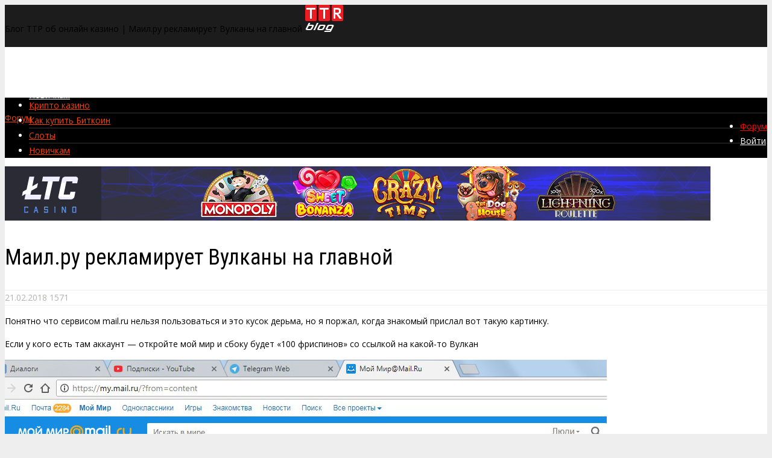

--- FILE ---
content_type: text/html; charset=UTF-8
request_url: https://ttrblog.ru/mail-ru-reklamiruet-vulkany-na-glavnoj/
body_size: 16030
content:
<!DOCTYPE html>
<html dir="ltr" lang="ru-RU" id="arve"
	prefix="og: https://ogp.me/ns#" >
<head>
<meta charset="UTF-8">
<meta name="viewport" content="width=device-width, initial-scale=1"><title>Маил.ру рекламирует Вулканы на главной</title>
                        <script>
                            /* You can add more configuration options to webfontloader by previously defining the WebFontConfig with your options */
                            if ( typeof WebFontConfig === "undefined" ) {
                                WebFontConfig = new Object();
                            }
                            WebFontConfig['google'] = {families: ['Open+Sans:400,600', 'Roboto+Condensed:400', 'Roboto:400&amp;subset=latin,cyrillic-ext']};

                            (function() {
                                var wf = document.createElement( 'script' );
                                wf.src = 'https://ajax.googleapis.com/ajax/libs/webfont/1.5.3/webfont.js';
                                wf.type = 'text/javascript';
                                wf.async = 'true';
                                var s = document.getElementsByTagName( 'script' )[0];
                                s.parentNode.insertBefore( wf, s );
                            })();
                        </script>
                        
		<!-- All in One SEO 4.4.2 - aioseo.com -->
		<meta name="robots" content="max-image-preview:large" />
		<link rel="canonical" href="https://ttrblog.ru/mail-ru-reklamiruet-vulkany-na-glavnoj/" />
		<meta name="generator" content="All in One SEO (AIOSEO) 4.4.2" />
		<meta property="og:locale" content="ru_RU" />
		<meta property="og:site_name" content="Блог ТТР об онлайн казино | На моем блоги вы найдете всю информацию об онлайн казино, слотах, а так же форум игроков." />
		<meta property="og:type" content="article" />
		<meta property="og:title" content="Маил.ру рекламирует Вулканы на главной" />
		<meta property="og:url" content="https://ttrblog.ru/mail-ru-reklamiruet-vulkany-na-glavnoj/" />
		<meta property="article:published_time" content="2018-02-20T22:08:31+00:00" />
		<meta property="article:modified_time" content="2018-02-20T22:10:10+00:00" />
		<meta name="twitter:card" content="summary" />
		<meta name="twitter:title" content="Маил.ру рекламирует Вулканы на главной" />
		<meta name="google" content="nositelinkssearchbox" />
		<script type="application/ld+json" class="aioseo-schema">
			{"@context":"https:\/\/schema.org","@graph":[{"@type":"Article","@id":"https:\/\/ttrblog.ru\/mail-ru-reklamiruet-vulkany-na-glavnoj\/#article","name":"\u041c\u0430\u0438\u043b.\u0440\u0443 \u0440\u0435\u043a\u043b\u0430\u043c\u0438\u0440\u0443\u0435\u0442 \u0412\u0443\u043b\u043a\u0430\u043d\u044b \u043d\u0430 \u0433\u043b\u0430\u0432\u043d\u043e\u0439","headline":"\u041c\u0430\u0438\u043b.\u0440\u0443 \u0440\u0435\u043a\u043b\u0430\u043c\u0438\u0440\u0443\u0435\u0442 \u0412\u0443\u043b\u043a\u0430\u043d\u044b \u043d\u0430 \u0433\u043b\u0430\u0432\u043d\u043e\u0439","author":{"@id":"https:\/\/ttrblog.ru\/forum\/members\/1\/#postings#author"},"publisher":{"@id":"https:\/\/ttrblog.ru\/#person"},"image":{"@type":"ImageObject","url":"https:\/\/ttrblog.ru\/wp-content\/uploads\/2018\/02\/mailruvulk.jpg","width":999,"height":809},"datePublished":"2018-02-20T22:08:31+03:00","dateModified":"2018-02-20T22:10:10+03:00","inLanguage":"ru-RU","commentCount":13,"mainEntityOfPage":{"@id":"https:\/\/ttrblog.ru\/mail-ru-reklamiruet-vulkany-na-glavnoj\/#webpage"},"isPartOf":{"@id":"https:\/\/ttrblog.ru\/mail-ru-reklamiruet-vulkany-na-glavnoj\/#webpage"},"articleSection":"\u041d\u043e\u0432\u043e\u0441\u0442\u0438"},{"@type":"BreadcrumbList","@id":"https:\/\/ttrblog.ru\/mail-ru-reklamiruet-vulkany-na-glavnoj\/#breadcrumblist","itemListElement":[{"@type":"ListItem","@id":"https:\/\/ttrblog.ru\/#listItem","position":1,"item":{"@type":"WebPage","@id":"https:\/\/ttrblog.ru\/","name":"Home","description":"\u041d\u0430 \u043c\u043e\u0435\u043c \u0431\u043b\u043e\u0433\u0438 \u0432\u044b \u043d\u0430\u0439\u0434\u0435\u0442\u0435 \u0432\u0441\u044e \u0438\u043d\u0444\u043e\u0440\u043c\u0430\u0446\u0438\u044e \u043e\u0431 \u043e\u043d\u043b\u0430\u0439\u043d \u043a\u0430\u0437\u0438\u043d\u043e, \u0441\u043b\u043e\u0442\u0430\u0445, \u0430 \u0442\u0430\u043a \u0436\u0435 \u0444\u043e\u0440\u0443\u043c \u0438\u0433\u0440\u043e\u043a\u043e\u0432.","url":"https:\/\/ttrblog.ru\/"},"nextItem":"https:\/\/ttrblog.ru\/mail-ru-reklamiruet-vulkany-na-glavnoj\/#listItem"},{"@type":"ListItem","@id":"https:\/\/ttrblog.ru\/mail-ru-reklamiruet-vulkany-na-glavnoj\/#listItem","position":2,"item":{"@type":"WebPage","@id":"https:\/\/ttrblog.ru\/mail-ru-reklamiruet-vulkany-na-glavnoj\/","name":"\u041c\u0430\u0438\u043b.\u0440\u0443 \u0440\u0435\u043a\u043b\u0430\u043c\u0438\u0440\u0443\u0435\u0442 \u0412\u0443\u043b\u043a\u0430\u043d\u044b \u043d\u0430 \u0433\u043b\u0430\u0432\u043d\u043e\u0439","url":"https:\/\/ttrblog.ru\/mail-ru-reklamiruet-vulkany-na-glavnoj\/"},"previousItem":"https:\/\/ttrblog.ru\/#listItem"}]},{"@type":"Person","@id":"https:\/\/ttrblog.ru\/forum\/members\/1\/#postings#author","url":"https:\/\/ttrblog.ru\/forum\/members\/1\/#postings","name":"TTR"},{"@type":"Person","@id":"https:\/\/ttrblog.ru\/#person","name":"TTR"},{"@type":"WebPage","@id":"https:\/\/ttrblog.ru\/mail-ru-reklamiruet-vulkany-na-glavnoj\/#webpage","url":"https:\/\/ttrblog.ru\/mail-ru-reklamiruet-vulkany-na-glavnoj\/","name":"\u041c\u0430\u0438\u043b.\u0440\u0443 \u0440\u0435\u043a\u043b\u0430\u043c\u0438\u0440\u0443\u0435\u0442 \u0412\u0443\u043b\u043a\u0430\u043d\u044b \u043d\u0430 \u0433\u043b\u0430\u0432\u043d\u043e\u0439","inLanguage":"ru-RU","isPartOf":{"@id":"https:\/\/ttrblog.ru\/#website"},"breadcrumb":{"@id":"https:\/\/ttrblog.ru\/mail-ru-reklamiruet-vulkany-na-glavnoj\/#breadcrumblist"},"author":{"@id":"https:\/\/ttrblog.ru\/forum\/members\/1\/#postings#author"},"creator":{"@id":"https:\/\/ttrblog.ru\/forum\/members\/1\/#postings#author"},"image":{"@type":"ImageObject","url":"https:\/\/ttrblog.ru\/wp-content\/uploads\/2018\/02\/mailruvulk.jpg","@id":"https:\/\/ttrblog.ru\/#mainImage","width":999,"height":809},"primaryImageOfPage":{"@id":"https:\/\/ttrblog.ru\/mail-ru-reklamiruet-vulkany-na-glavnoj\/#mainImage"},"datePublished":"2018-02-20T22:08:31+03:00","dateModified":"2018-02-20T22:10:10+03:00"},{"@type":"WebSite","@id":"https:\/\/ttrblog.ru\/#website","url":"https:\/\/ttrblog.ru\/","name":"\u0411\u043b\u043e\u0433 \u0422\u0422\u0420 \u043e\u0431 \u043e\u043d\u043b\u0430\u0439\u043d \u043a\u0430\u0437\u0438\u043d\u043e","description":"\u041d\u0430 \u043c\u043e\u0435\u043c \u0431\u043b\u043e\u0433\u0438 \u0432\u044b \u043d\u0430\u0439\u0434\u0435\u0442\u0435 \u0432\u0441\u044e \u0438\u043d\u0444\u043e\u0440\u043c\u0430\u0446\u0438\u044e \u043e\u0431 \u043e\u043d\u043b\u0430\u0439\u043d \u043a\u0430\u0437\u0438\u043d\u043e, \u0441\u043b\u043e\u0442\u0430\u0445, \u0430 \u0442\u0430\u043a \u0436\u0435 \u0444\u043e\u0440\u0443\u043c \u0438\u0433\u0440\u043e\u043a\u043e\u0432.","inLanguage":"ru-RU","publisher":{"@id":"https:\/\/ttrblog.ru\/#person"}}]}
		</script>
		<!-- All in One SEO -->

<link rel="amphtml" href="https://ttrblog.ru/mail-ru-reklamiruet-vulkany-na-glavnoj/amp/" /><link rel='dns-prefetch' href='//s.w.org' />
		<script type="text/javascript">
			window._wpemojiSettings = {"baseUrl":"https:\/\/s.w.org\/images\/core\/emoji\/13.1.0\/72x72\/","ext":".png","svgUrl":"https:\/\/s.w.org\/images\/core\/emoji\/13.1.0\/svg\/","svgExt":".svg","source":{"concatemoji":"https:\/\/ttrblog.ru\/wp-includes\/js\/wp-emoji-release.min.js?ver=5.8.2"}};
			!function(e,a,t){var n,r,o,i=a.createElement("canvas"),p=i.getContext&&i.getContext("2d");function s(e,t){var a=String.fromCharCode;p.clearRect(0,0,i.width,i.height),p.fillText(a.apply(this,e),0,0);e=i.toDataURL();return p.clearRect(0,0,i.width,i.height),p.fillText(a.apply(this,t),0,0),e===i.toDataURL()}function c(e){var t=a.createElement("script");t.src=e,t.defer=t.type="text/javascript",a.getElementsByTagName("head")[0].appendChild(t)}for(o=Array("flag","emoji"),t.supports={everything:!0,everythingExceptFlag:!0},r=0;r<o.length;r++)t.supports[o[r]]=function(e){if(!p||!p.fillText)return!1;switch(p.textBaseline="top",p.font="600 32px Arial",e){case"flag":return s([127987,65039,8205,9895,65039],[127987,65039,8203,9895,65039])?!1:!s([55356,56826,55356,56819],[55356,56826,8203,55356,56819])&&!s([55356,57332,56128,56423,56128,56418,56128,56421,56128,56430,56128,56423,56128,56447],[55356,57332,8203,56128,56423,8203,56128,56418,8203,56128,56421,8203,56128,56430,8203,56128,56423,8203,56128,56447]);case"emoji":return!s([10084,65039,8205,55357,56613],[10084,65039,8203,55357,56613])}return!1}(o[r]),t.supports.everything=t.supports.everything&&t.supports[o[r]],"flag"!==o[r]&&(t.supports.everythingExceptFlag=t.supports.everythingExceptFlag&&t.supports[o[r]]);t.supports.everythingExceptFlag=t.supports.everythingExceptFlag&&!t.supports.flag,t.DOMReady=!1,t.readyCallback=function(){t.DOMReady=!0},t.supports.everything||(n=function(){t.readyCallback()},a.addEventListener?(a.addEventListener("DOMContentLoaded",n,!1),e.addEventListener("load",n,!1)):(e.attachEvent("onload",n),a.attachEvent("onreadystatechange",function(){"complete"===a.readyState&&t.readyCallback()})),(n=t.source||{}).concatemoji?c(n.concatemoji):n.wpemoji&&n.twemoji&&(c(n.twemoji),c(n.wpemoji)))}(window,document,window._wpemojiSettings);
		</script>
		<style type="text/css">
img.wp-smiley,
img.emoji {
	display: inline !important;
	border: none !important;
	box-shadow: none !important;
	height: 1em !important;
	width: 1em !important;
	margin: 0 .07em !important;
	vertical-align: -0.1em !important;
	background: none !important;
	padding: 0 !important;
}
</style>
	<link rel='stylesheet' id='wp-block-library-css'  href='https://ttrblog.ru/wp-includes/css/dist/block-library/style.min.css?ver=5.8.2' type='text/css' media='all' />
<link rel='stylesheet' id='dashicons-css'  href='https://ttrblog.ru/wp-includes/css/dashicons.min.css?ver=5.8.2' type='text/css' media='all' />
<link rel='stylesheet' id='post-views-counter-frontend-css'  href='https://ttrblog.ru/wp-content/plugins/post-views-counter/css/frontend.css?ver=1.3.2' type='text/css' media='all' />
<link rel='stylesheet' id='wpapi-json-reader-css'  href='https://ttrblog.ru/wp-content/plugins/wp-api-json-reader/styles.css?ver=5.8.2' type='text/css' media='all' />
<link rel='stylesheet' id='wpdiscuz-frontend-css-css'  href='https://ttrblog.ru/wp-content/plugins/wpdiscuz/files/css/wpdiscuz.min.css?ver=5.8.2' type='text/css' media='all' />
<link rel='stylesheet' id='wpdiscuz-modal-box-css-css'  href='https://ttrblog.ru/wp-content/plugins/wpdiscuz/files/third-party/modal-box/modal-box.min.css?ver=5.8.2' type='text/css' media='all' />
<link rel='stylesheet' id='wpdiscuz-validator-style-css'  href='https://ttrblog.ru/wp-content/plugins/wpdiscuz/files/css/fv.min.css?ver=5.8.2' type='text/css' media='all' />
<link rel='stylesheet' id='wpdiscuz-tooltipster-style-css'  href='https://ttrblog.ru/wp-content/plugins/wpdiscuz/files/third-party/tooltipster/css/tooltipster.min.css?ver=5.8.2' type='text/css' media='all' />
<link rel='stylesheet' id='xenword-style-css'  href='https://ttrblog.ru/wp-content/plugins/xenword-3.0.2.03/WordPress/includes/../public/css/xenword-public.css?ver=5.8.2' type='text/css' media='all' />
<link rel='stylesheet' id='gp-parent-style-css'  href='https://ttrblog.ru/wp-content/themes/gauge/style.css?ver=5.8.2' type='text/css' media='all' />
<link rel='stylesheet' id='gp-style-css'  href='https://ttrblog.ru/wp-content/themes/gauge-child/style.css?ver=5.8.2' type='text/css' media='all' />
<link rel='stylesheet' id='gp-font-awesome-css'  href='https://ttrblog.ru/wp-content/themes/gauge/lib/fonts/font-awesome/css/font-awesome.min.css?ver=5.8.2' type='text/css' media='all' />
<link rel='stylesheet' id='gp-animations-css'  href='https://ttrblog.ru/wp-content/themes/gauge/lib/css/animations.css?ver=5.8.2' type='text/css' media='all' />
<link rel='stylesheet' id='video-js-css'  href='https://ttrblog.ru/wp-content/plugins/video-embed-thumbnail-generator/video-js/v5/video-js.min.css?ver=5.20.5' type='text/css' media='all' />
<link rel='stylesheet' id='video-js-kg-skin-css'  href='https://ttrblog.ru/wp-content/plugins/video-embed-thumbnail-generator/video-js/v5/kg-video-js-skin.css?ver=4.7.3' type='text/css' media='all' />
<link rel='stylesheet' id='kgvid_video_styles-css'  href='https://ttrblog.ru/wp-content/plugins/video-embed-thumbnail-generator/css/kgvid_styles.css?ver=4.7.3' type='text/css' media='all' />
<link rel='stylesheet' id='crb-template-css'  href='https://ttrblog.ru/wp-content/plugins/cherrylink/css/crb-template-simple-important.css?ver=5.8.2' type='text/css' media='all' />
<link rel='stylesheet' id='crb-template-override-css'  href='https://ttrblog.ru/wp-content/plugins/cherrylink/css/crb-template-admin-options.css?ver=5.8.2' type='text/css' media='all' />
<style id='crb-template-override-inline-css' type='text/css'>

                .crb-container {
                    display: grid !important;
                    grid-template-columns: 1fr 1fr 1fr !important;
                    grid-column-gap: 20px !important; 
                }
                @media screen and (max-width: 40em) {
                .crb-container {
                    grid-template-columns: 1fr 1fr !important;
                    grid-column-gap: 10px !important; 
                }
            }
</style>
<script type='text/javascript' src='https://ttrblog.ru/wp-includes/js/jquery/jquery.min.js?ver=3.6.0' id='jquery-core-js'></script>
<script type='text/javascript' src='https://ttrblog.ru/wp-includes/js/jquery/jquery-migrate.min.js?ver=3.3.2' id='jquery-migrate-js'></script>
<script type='text/javascript' src='https://ttrblog.ru/wp-content/plugins/wpdiscuz/files/js/validator.min.js?ver=1.0.0' id='wpdiscuz-validator-js-js'></script>
<script type='text/javascript' src='https://ttrblog.ru/wp-content/plugins/wpdiscuz/files/js/jquery.cookie.min.js?ver=1.4.1' id='wpdiscuz-cookie-js-js'></script>
<script type='text/javascript' src='https://ttrblog.ru/wp-content/plugins/wpdiscuz/files/third-party/tooltipster/js/jquery.tooltipster.min.js?ver=1.2' id='wpdiscuz-tooltipster-js-js'></script>
<script type='text/javascript' src='https://ttrblog.ru/wp-content/plugins/wpdiscuz/files/js/jquery.autogrowtextarea.min.js?ver=3.0' id='autogrowtextarea-js-js'></script>
<script type='text/javascript' src='https://ttrblog.ru/wp-content/plugins/wpdiscuz/files/js/wc-frontend.min.js?ver=5.8.2' id='wpdiscuz-frontend-js-js'></script>
<script type='text/javascript' id='wpdiscuz-ajax-js-js-extra'>
/* <![CDATA[ */
var wc_ajax_obj = {"url":"https:\/\/ttrblog.ru\/wp-admin\/admin-ajax.php"};
/* ]]> */
</script>
<script type='text/javascript' src='https://ttrblog.ru/wp-content/plugins/wpdiscuz/files/js/wc-ajax.min.js?ver=3.2.6' id='wpdiscuz-ajax-js-js'></script>
            <style type="text/css"> .wc_new_comment{ background:#C50E4F;} #wpcomm .wc_new_comment_and_replies .wc_new_reply{background:#C50E4F;}#wpcomm .wc-form-wrapper{background:#f9f9f9;} #wpcomm .wc_manage_subscribtions {color: #C50E4F; }#wpcomm textarea, #wpcomm input[type="text"], #wpcomm input[type="email"], #wpcomm input[type="password"], #wpcomm input[type="url"]{ border:#d9d9d9 1px solid;}#wpcomm .wc-comment .wc-comment-right{ background:#fefefe;} #wpcomm .wc-reply .wc-comment-right{ background:#f8f8f8; }#wpcomm .wc-comment-text{ font-size:14px;color:#555;} #wpcomm .wc-comment-author{ color:#C50E4F; }#wpcomm .wc-comment-author a{ color:#C50E4F;} #wpcomm .wc-comment-label{ background:#C50E4F; }  #wpcomm .wc-comment-footer a, #wpcomm .wc-comment-footer span.wc_editable_comment,  #wpcomm .wc-comment-footer span.wc_save_edited_comment, #wpcomm span.wc_cancel_edit { color:#666666; }  #wpcomm .wc-comment-footer .wc-vote-result{ background:#666666;} #wpcomm .wc-reply-link, #wpcomm .wc-vote-link, #wpcomm .wc-share-link {color: #666666; }.wc-load-more-submit {border: 1px solid #d9d9d9;} #wc_openModalFormAction > div#wc_response_info a.close {  background: url("https://ttrblog.ru/wp-content/plugins/wpdiscuz/files/img/x.png") no-repeat;}#wpcomm .wc-comment.wc-comment-right.wc_new_loaded_comment {background: rgb(255,250,214);} .comments-area{width:auto; margin: 0 auto;}


#wpcomm .wc-post-author > .wc-comment-right{ background-color: #eafff7!important; } </style>
            <link rel="shortcut icon" href="/favicon.ico" /><link rel="icon" href="/favicon.ico" type="image/vnd.microsoft.icon" /><link rel="icon" type="image/png" href="https://ttrblog.ru/wp-content/uploads/2015/05/favicon3.png" /><style>
#fixed-header-padding{padding-top: 70px;}
#logo img{width: 65px; height: 45px;}
.large-header .gp-container{padding-top: 155px;padding-bottom: 50px;}
.gp-active{color: #5FA2A5;}
.gp-theme #bbpress-forums ul.bbp-lead-topic,.gp-theme #bbpress-forums ul.bbp-topics,.gp-theme #bbpress-forums ul.bbp-forums,.gp-theme #bbpress-forums ul.bbp-replies,.gp-theme #bbpress-forums ul.bbp-search-results,.gp-theme #bbpress-forums li.bbp-header,.gp-theme #bbpress-forums li.bbp-footer,.gp-theme #bbpress-forums li.bbp-ul.forum,.gp-theme #bbpress-forums li.bbp-ul.topic,.gp-theme #bbpress-forums .bbp-forums-list,.gp-theme #bbpress-forums li.bbp-body ul.forum,.gp-theme #bbpress-forums li.bbp-body ul.topic div.bbp-forum-header,.gp-theme div.bbp-topic-header,.gp-theme div.bbp-reply-header{border-color: #eee;}
.score-spinner{
background: #e60000;
background: -moz-linear-gradient(#e63900 0%,#E6730040%);
background: -webkit-gradient(color-stop(0%,#e63900 ), color-stop(40%,#E67300 ));
background: -webkit-linear-gradient(#e63900  0%,#E67300  40%);
background: -o-linear-gradient(#e63900  0%,#E67300  40%);
background: -ms-linear-gradient(#e63900  0%,#E67300 40%);
background: linear-gradient(#e63900  0%,#E67300 40%);
filter: progid:DXImageTransform.Microsoft.gradient( startColorstr="#E67300", endColorstr="#e63900",GradientType=1 );
}
.no-score-clip-1 .score-spinner{
background: #e60000;
background: -moz-linear-gradient(#e60000 0%,#e6390040%);
background: -webkit-gradient(color-stop(0%,#e60000 ), color-stop(40%,#e63900 ));
background: -webkit-linear-gradient(#e60000  0%,#e63900  40%);
background: -o-linear-gradient(#e60000  0%,#e63900  40%);
background: -ms-linear-gradient(#e60000  0%,#e63900 40%);
background: linear-gradient(#e60000  0%,#e63900 40%);
filter: progid:DXImageTransform.Microsoft.gradient( startColorstr="#e63900", endColorstr="#e60000",GradientType=1 );
}
.no-score-clip-2 .score-filler{
background: #e60000;
background: -moz-linear-gradient(#E67300 0%,#e6390040%);
background: -webkit-gradient(color-stop(0%,#E67300 ), color-stop(40%,#e63900 ));
background: -webkit-linear-gradient(#E67300  0%,#e63900  40%);
background: -o-linear-gradient(#E67300  0%,#e63900  40%);
background: -ms-linear-gradient(#E67300  0%,#e63900 40%);
background: linear-gradient(#E67300  0%,#e63900 40%);
filter: progid:DXImageTransform.Microsoft.gradient( startColorstr="#e63900", endColorstr="#E67300",GradientType=1 );
}
select{background-color: #fff;}
.gp-responsive #sidebar{border-color: #ddd;}
.gp-slider .slide-image {
height: 450px;
}@media only screen and (max-width: 1023px) {
	.gp-responsive #main-header {height: 70px!important;}
	.gp-responsive #fixed-header-padding {padding-top: 70px!important;}
	.gp-responsive #logo {margin: 0px 0px 0px 0px; width: 65px; height: 45px;}
	.gp-responsive #logo img {width: 65px; height: 45px;}
	.gp-responsive:not(.gp-no-large-title).gp-header-overlay #mobile-nav {padding-top: 70px;}
	.gp-responsive .large-header .gp-container {
	padding-top: 155px;
	padding-bottom: 50px;
	}
}
@media only screen and (max-width: 767px) {
	.gp-responsive .gp-slider .slide-image {
	height: 200px !important;
	}	
}	
@media only screen and (max-width: 320px) {
	.gp-responsive.gp-theme .woocommerce div.product .woocommerce-tabs ul.tabs li.active a,.gp-responsive.gp-theme .woocommerce #content div.product .woocommerce-tabs ul.tabs li.active a,.gp-responsive.gp-theme.woocommerce-page div.product .woocommerce-tabs ul.tabs li.active a,.gp-responsive.gp-theme.woocommerce-page #content div.product .woocommerce-tabs ul.tabs li.active a {border-color: #ddd;}}
	hr,.gp-theme .woocommerce .widget_price_filter .price_slider_wrapper .ui-widget-content,.gp-theme.woocommerce-page .widget_price_filter .price_slider_wrapper .ui-widget-content {background: #ddd;
}@media only screen and (max-width: 1082px) and (min-width: 1024px) {.gp-responsive.gp-boxed-layout #content,.gp-responsive.gp-no-sidebar.gp-boxed-layout #hub-details,.gp-responsive.gp-fullwidth.gp-boxed-layout #hub-details {width: 550px;}}</style><meta name="generator" content="Powered by Visual Composer - drag and drop page builder for WordPress."/>
<!--[if lte IE 9]><link rel="stylesheet" type="text/css" href="https://ttrblog.ru/wp-content/plugins/js_composer/assets/css/vc_lte_ie9.css" media="screen"><![endif]--><!--[if IE  8]><link rel="stylesheet" type="text/css" href="https://ttrblog.ru/wp-content/plugins/js_composer/assets/css/vc-ie8.css" media="screen"><![endif]-->
<!-- Dynamic Widgets by QURL loaded - http://www.dynamic-widgets.com //-->
<style type="text/css" title="dynamic-css" class="options-output">#logo{margin-top:0;margin-right:0;margin-bottom:0;margin-left:0;}body{background-color:#eee;}#page-wrapper,.post-section-header h3,#reply-title,.gp-theme #bbpress-forums li.bbp-header,.gp-theme #bbpress-forums div.odd,.gp-theme #bbpress-forums ul.odd,.gp-theme #bbpress-forums li.bbp-header,.gp-theme #bbpress-forums li.bbp-footer,.gp-theme #bbpress-forums div.bbp-forum-header,.gp-theme #bbpress-forums div.bbp-topic-header,.gp-theme #bbpress-forums div.bbp-reply-header{background-color:#fff;}body{font-family:"Open Sans";line-height:24px;font-weight:400;font-style:normal;color:#000;font-size:14px;opacity: 1;visibility: visible;-webkit-transition: opacity 0.24s ease-in-out;-moz-transition: opacity 0.24s ease-in-out;transition: opacity 0.24s ease-in-out;}.wf-loading body,{opacity: 0;}.ie.wf-loading body,{visibility: hidden;}a{color:#f84103;}a:hover{color:#5FA2A5;}.filter-menu,.user-review-error,.required,.gp-theme .woocommerce-info a:hover,.gp-theme .woocommerce div.product span.price,.gp-theme .woocommerce div.product p.price,.gp-theme .woocommerce #content div.product span.price,.gp-theme .woocommerce #content div.product p.price,.gp-theme.woocommerce-page div.product span.price,.gp-theme.woocommerce-page div.product p.price,.gp-theme.woocommerce-page #content div.product span.price,.gp-theme.woocommerce-page #content div.product p.price,.gp-theme .woocommerce ul.products li.product .price,.gp-theme.woocommerce-page ul.products li.product .price,.gp-theme .woocommerce .star-rating span:before,.gp-theme.woocommerce-page .star-rating span:before,.gp-theme.woocommerce-page p.stars a:hover:before,.gp-theme.woocommerce-page p.stars a:focus:before,.gp-theme.woocommerce-page p.stars a.active:before,.gp-theme .woocommerce .added:before,.gp-theme.woocommerce-page .added:before,.gp-theme .woocommerce .order_details li strong,.gp-theme.woocommerce-page .order_details li strong,.gp-theme #buddypress div.activity-meta a:hover,.gp-theme #buddypress div.item-list-tabs ul li.selected a span,.gp-theme #buddypress div.item-list-tabs ul li.current a span{color:#f84103;}h1{font-family:"Roboto Condensed";line-height:60px;font-weight:normal;font-style:normal;font-size:48px;opacity: 1;visibility: visible;-webkit-transition: opacity 0.24s ease-in-out;-moz-transition: opacity 0.24s ease-in-out;transition: opacity 0.24s ease-in-out;}.wf-loading h1,{opacity: 0;}.ie.wf-loading h1,{visibility: hidden;}h2{font-family:"Roboto Condensed";line-height:48px;font-weight:400;font-style:normal;font-size:36px;opacity: 1;visibility: visible;-webkit-transition: opacity 0.24s ease-in-out;-moz-transition: opacity 0.24s ease-in-out;transition: opacity 0.24s ease-in-out;}.wf-loading h2,{opacity: 0;}.ie.wf-loading h2,{visibility: hidden;}h3,.blog-small-size .post-item .loop-title{font-family:"Open Sans";line-height:36px;font-weight:400;font-style:normal;font-size:24px;opacity: 1;visibility: visible;-webkit-transition: opacity 0.24s ease-in-out;-moz-transition: opacity 0.24s ease-in-out;transition: opacity 0.24s ease-in-out;}.wf-loading h3,.wf-loading .blog-small-size .post-item .loop-title,{opacity: 0;}.ie.wf-loading h3,.ie.wf-loading .blog-small-size .post-item .loop-title,{visibility: hidden;}h4{font-family:Roboto;line-height:30px;font-weight:400;font-style:normal;font-size:18px;opacity: 1;visibility: visible;-webkit-transition: opacity 0.24s ease-in-out;-moz-transition: opacity 0.24s ease-in-out;transition: opacity 0.24s ease-in-out;}.wf-loading h4,{opacity: 0;}.ie.wf-loading h4,{visibility: hidden;}h5{font-family:Roboto;line-height:24px;font-weight:400;font-style:normal;font-size:16px;opacity: 1;visibility: visible;-webkit-transition: opacity 0.24s ease-in-out;-moz-transition: opacity 0.24s ease-in-out;transition: opacity 0.24s ease-in-out;}.wf-loading h5,{opacity: 0;}.ie.wf-loading h5,{visibility: hidden;}h6{font-family:Roboto;line-height:22px;font-weight:400;font-style:normal;font-size:14px;opacity: 1;visibility: visible;-webkit-transition: opacity 0.24s ease-in-out;-moz-transition: opacity 0.24s ease-in-out;transition: opacity 0.24s ease-in-out;}.wf-loading h6,{opacity: 0;}.ie.wf-loading h6,{visibility: hidden;}.small-header .entry-meta,.page-template-review-template-php .small-header .subtitle,.post-section-header-line,.element-title-line,#comments ol.commentlist li .comment_container,.portfolio-filters,.gp-tablet-portrait #sidebar,.gp-mobile #sidebar,#review-summary,.login-form,.blog-large-size .post-item .post-divider:before{border-top:1px solid #eee;border-bottom:1px solid #eee;}.large-header{background-color:#1c1c1c;background-repeat:no-repeat;background-size:cover;background-attachment:scroll;background-position:center center;}.large-header .entry-title,.large-header .entry-title a{line-height:52px;color:#fff;font-size:46px;opacity: 1;visibility: visible;-webkit-transition: opacity 0.24s ease-in-out;-moz-transition: opacity 0.24s ease-in-out;transition: opacity 0.24s ease-in-out;}.wf-loading .large-header .entry-title,.wf-loading .large-header .entry-title a,{opacity: 0;}.ie.wf-loading .large-header .entry-title,.ie.wf-loading .large-header .entry-title a,{visibility: hidden;}.large-header .subtitle{line-height:21px;color:#fff;font-size:15px;opacity: 1;visibility: visible;-webkit-transition: opacity 0.24s ease-in-out;-moz-transition: opacity 0.24s ease-in-out;transition: opacity 0.24s ease-in-out;}.wf-loading .large-header .subtitle,{opacity: 0;}.ie.wf-loading .large-header .subtitle,{visibility: hidden;}.page-header .entry-title.has-subtitle:after{border-top:1px solid #fff;}#sidebar .widgettitle{font-family:"Open Sans";line-height:22px;font-weight:600;font-style:normal;color:#000;font-size:14px;opacity: 1;visibility: visible;-webkit-transition: opacity 0.24s ease-in-out;-moz-transition: opacity 0.24s ease-in-out;transition: opacity 0.24s ease-in-out;}.wf-loading #sidebar .widgettitle,{opacity: 0;}.ie.wf-loading #sidebar .widgettitle,{visibility: hidden;}.slide-caption-title,.featured-caption-title{color:#ffffff;}.slide-caption-text,.featured-caption-text{color:#f2f2f2;}blockquote{background-color:#e2e2e2;}blockquote{font-family:"Open Sans";line-height:26px;font-weight:400;font-style:normal;color:#000000;font-size:16px;opacity: 1;visibility: visible;-webkit-transition: opacity 0.24s ease-in-out;-moz-transition: opacity 0.24s ease-in-out;transition: opacity 0.24s ease-in-out;}.wf-loading blockquote,{opacity: 0;}.ie.wf-loading blockquote,{visibility: hidden;}.gp-theme .wpb_content_element .wpb_tabs_nav li,.gp-theme .wpb_content_element .wpb_accordion_wrapper .wpb_accordion_header{background-color:#fff;}.gp-theme .wpb_content_element .wpb_tabs_nav li.ui-tabs-active,.gp-theme .wpb_content_element .wpb_tabs_nav li:hover,.gp-theme .wpb_content_element .wpb_accordion_wrapper .wpb_accordion_header.ui-state-active{background-color:#F84103;}.gp-theme .wpb_tabs.wpb_content_element .wpb_tabs_nav{border-bottom:3px solid #F84103;}.gp-theme .wpb_content_element .wpb_tabs_nav li a,.gp-theme .wpb_accordion .wpb_accordion_wrapper .wpb_accordion_header a,.gp-theme .wpb_accordion .wpb_accordion_wrapper .ui-state-default .ui-icon:before{color:#333333;}.gp-theme .wpb_content_element .wpb_tabs_nav li a:hover,.gp-theme .wpb_content_element .wpb_tabs_nav li.ui-tabs-active a,.gp-theme .wpb_content_element .wpb_accordion_wrapper .wpb_accordion_header.ui-state-active a,.gp-theme .wpb_accordion .wpb_accordion_wrapper .ui-state-active .ui-icon:before{color:#ffffff;}#top-header{background-color:#000;}#top-header{border-bottom:1px solid #292929;}#left-top-nav .menu > li > a{font-family:"Open Sans";font-weight:400;font-style:normal;color:#fff;font-size:12px;opacity: 1;visibility: visible;-webkit-transition: opacity 0.24s ease-in-out;-moz-transition: opacity 0.24s ease-in-out;transition: opacity 0.24s ease-in-out;}.wf-loading #left-top-nav .menu > li > a,{opacity: 0;}.ie.wf-loading #left-top-nav .menu > li > a,{visibility: hidden;}#left-top-nav .menu > li > a{color:#fff;}#left-top-nav .menu > li > a:hover{color:#f84103;}#top-header .social-icons a{font-size:14px;opacity: 1;visibility: visible;-webkit-transition: opacity 0.24s ease-in-out;-moz-transition: opacity 0.24s ease-in-out;transition: opacity 0.24s ease-in-out;}.wf-loading #top-header .social-icons a,{opacity: 0;}.ie.wf-loading #top-header .social-icons a,{visibility: hidden;}#top-header .social-icons a{color:#555555;}#top-header .social-icons a:hover{color:#eeeeee;}#top-header #cart-button{color:#fff;}#top-header #cart-button:hover{color:#f84103;}#right-top-nav .menu > li{font-family:"Open Sans";font-weight:400;font-style:normal;font-size:12px;opacity: 1;visibility: visible;-webkit-transition: opacity 0.24s ease-in-out;-moz-transition: opacity 0.24s ease-in-out;transition: opacity 0.24s ease-in-out;}.wf-loading #right-top-nav .menu > li,{opacity: 0;}.ie.wf-loading #right-top-nav .menu > li,{visibility: hidden;}#right-top-nav .menu > li > a{color:#f84103;}#right-top-nav .menu > li > a:hover{color:#fff;}#main-header{background-color:transparent;}.gp-desktop #main-header.header-small,.gp-desktop.gp-header-noresize #main-header.header-large,.gp-no-large-title #main-header{background-color:#1c1c1c;}#main-header{border-bottom:0px solid inherit;}#main-header{height:70px;}#main-nav .menu > li{font-family:"Open Sans";font-weight:400;font-style:normal;color:#fff;font-size:14px;opacity: 1;visibility: visible;-webkit-transition: opacity 0.24s ease-in-out;-moz-transition: opacity 0.24s ease-in-out;transition: opacity 0.24s ease-in-out;}.wf-loading #main-nav .menu > li,{opacity: 0;}.ie.wf-loading #main-nav .menu > li,{visibility: hidden;}#main-nav .menu > li > a{color:#fff;}#main-nav .menu > li > a:hover{color:#f84103;}.nav .sub-menu,.nav .menu li .menu-tabs li:hover, .nav .menu li .menu-tabs li.selected{background-color:#f1f1f1;}.nav .menu > li.menu-item-has-children > a:hover:after,.nav .menu > li.menu-item-has-children:hover > a:after,.nav .menu > li.tab-content-menu > a:hover:after,.nav .menu > li.tab-content-menu:hover > a:after,.nav .menu > li.content-menu > a:hover:after,.nav .menu > li.content-menu:hover > a:after{color:#f1f1f1;}.nav .sub-menu li a:hover{background-color:#f1f1f1;}.nav .sub-menu li{border-top:1px solid #dddddd;}.nav .sub-menu li{font-family:"Open Sans";font-weight:400;font-style:normal;color:#000;font-size:14px;opacity: 1;visibility: visible;-webkit-transition: opacity 0.24s ease-in-out;-moz-transition: opacity 0.24s ease-in-out;transition: opacity 0.24s ease-in-out;}.wf-loading .nav .sub-menu li,{opacity: 0;}.ie.wf-loading .nav .sub-menu li,{visibility: hidden;}.nav .sub-menu li a{color:#000;}.nav .sub-menu li a:hover{color:#f84103;}.nav .megamenu > .sub-menu > li > a{color:#f84103;}.nav .megamenu > .sub-menu > li{border-left:1px solid #dddddd;}.nav .dropdown-icon{color:#f84103;}.menu-tabs{background-color:#333;}.nav .menu li .menu-tabs li{color:#ffffff;}.nav .menu li .menu-tabs li:hover,.nav .menu li .menu-tabs li.selected{color:#333333;}#main-header .s{background-color:#eee;}#main-header .s{border-top:1px solid #fff;border-bottom:1px solid #fff;border-left:1px solid #fff;border-right:1px solid #fff;}#main-header .s{color:#000;font-size:12px;opacity: 1;visibility: visible;-webkit-transition: opacity 0.24s ease-in-out;-moz-transition: opacity 0.24s ease-in-out;transition: opacity 0.24s ease-in-out;}.wf-loading #main-header .s,{opacity: 0;}.ie.wf-loading #main-header .s,{visibility: hidden;}#main-header .searchsubmit{background-color:transparent;}#main-header .searchsubmit:hover{background-color:transparent;}#main-header .searchsubmit{border-top:0px solid inherit;border-bottom:0px solid inherit;border-left:0px solid inherit;border-right:0px solid inherit;}#main-header .searchsubmit{color:#f84103;font-size:12px;opacity: 1;visibility: visible;-webkit-transition: opacity 0.24s ease-in-out;-moz-transition: opacity 0.24s ease-in-out;transition: opacity 0.24s ease-in-out;}.wf-loading #main-header .searchsubmit,{opacity: 0;}.ie.wf-loading #main-header .searchsubmit,{visibility: hidden;}#main-header .searchsubmit:hover{color:#f84103;}#header-mobile-nav-button{color:#f84103;}#mobile-nav{background-color:#000;}#mobile-nav li{color:#ffffff;}#mobile-nav .menu > li > a{color:#f84103;}#mobile-nav .menu > li > a:hover{color:#fff;}#mobile-nav .sub-menu li a{color:#fff;}#mobile-nav .sub-menu li a:hover{color:#f84103;}#mobile-nav .megamenu > .sub-menu > li > a{color:#f84103;}#mobile-nav li a:hover{background-color:#000;}#mobile-nav li{border-top:1px solid #333333;}.mobile-dropdown-icon{background-color:#1d1d1d;}li.gp-active > .mobile-dropdown-icon{background-color:#333;}#mobile-nav .s{background-color:#eee;}#mobile-nav .s{border-top:1px solid #fff;border-bottom:1px solid #fff;border-left:1px solid #fff;border-right:1px solid #fff;}#mobile-nav .s{color:#000;font-size:14px;opacity: 1;visibility: visible;-webkit-transition: opacity 0.24s ease-in-out;-moz-transition: opacity 0.24s ease-in-out;transition: opacity 0.24s ease-in-out;}.wf-loading #mobile-nav .s,{opacity: 0;}.ie.wf-loading #mobile-nav .s,{visibility: hidden;}#mobile-nav .searchsubmit{background-color:transparent;}#mobile-nav .searchsubmit:hover{background-color:transparent;}#mobile-nav .searchsubmit{border-top:0px solid inherit;border-bottom:0px solid inherit;border-left:0px solid inherit;border-right:0px solid inherit;}#mobile-nav .searchsubmit{color:#f84103;font-size:14px;opacity: 1;visibility: visible;-webkit-transition: opacity 0.24s ease-in-out;-moz-transition: opacity 0.24s ease-in-out;transition: opacity 0.24s ease-in-out;}.wf-loading #mobile-nav .searchsubmit,{opacity: 0;}.ie.wf-loading #mobile-nav .searchsubmit,{visibility: hidden;}#mobile-nav .searchsubmit:hover{color:#f84103;}.small-header .entry-title{line-height:48px;color:#000;font-size:36px;opacity: 1;visibility: visible;-webkit-transition: opacity 0.24s ease-in-out;-moz-transition: opacity 0.24s ease-in-out;transition: opacity 0.24s ease-in-out;}.wf-loading .small-header .entry-title,{opacity: 0;}.ie.wf-loading .small-header .entry-title,{visibility: hidden;}.small-header .subtitle{line-height:32px;color:#888;font-size:20px;opacity: 1;visibility: visible;-webkit-transition: opacity 0.24s ease-in-out;-moz-transition: opacity 0.24s ease-in-out;transition: opacity 0.24s ease-in-out;}.wf-loading .small-header .subtitle,{opacity: 0;}.ie.wf-loading .small-header .subtitle,{visibility: hidden;}.post-section-header h3{color:#000000;}.single-post .entry-meta,.single-post .entry-meta a,.wp-caption-text,#breadcrumbs,#breadcrumbs a{color:#B3B3B1;}.single-post .meta-tags,.single-post .meta-tags a{color:#B3B3B1;}.author-info{background-color:#f8f8f8;}.author-info{color:#000000;}.author-info{border-bottom:1px solid #eee;}.related-wrapper .no-thumbnail{background-color:#eee;}.related-wrapper .thumbnail-icon{color:#B3B3B1;}.related-wrapper .loop-title{line-height:22px;font-size:16px;opacity: 1;visibility: visible;-webkit-transition: opacity 0.24s ease-in-out;-moz-transition: opacity 0.24s ease-in-out;transition: opacity 0.24s ease-in-out;}.wf-loading .related-wrapper .loop-title,{opacity: 0;}.ie.wf-loading .related-wrapper .loop-title,{visibility: hidden;}.related-wrapper .entry-meta,.related-wrapper .entry-meta a{color:#B3B3B1;}.blog-standard-size .loop-title{line-height:26px;font-size:18px;opacity: 1;visibility: visible;-webkit-transition: opacity 0.24s ease-in-out;-moz-transition: opacity 0.24s ease-in-out;transition: opacity 0.24s ease-in-out;}.wf-loading .blog-standard-size .loop-title,{opacity: 0;}.ie.wf-loading .blog-standard-size .loop-title,{visibility: hidden;}.blog-small-size .loop-title{line-height:18px;font-size:14px;opacity: 1;visibility: visible;-webkit-transition: opacity 0.24s ease-in-out;-moz-transition: opacity 0.24s ease-in-out;transition: opacity 0.24s ease-in-out;}.wf-loading .blog-small-size .loop-title,{opacity: 0;}.ie.wf-loading .blog-small-size .loop-title,{visibility: hidden;}.blog-large-size .loop-title{line-height:42px;font-size:30px;opacity: 1;visibility: visible;-webkit-transition: opacity 0.24s ease-in-out;-moz-transition: opacity 0.24s ease-in-out;transition: opacity 0.24s ease-in-out;}.wf-loading .blog-large-size .loop-title,{opacity: 0;}.ie.wf-loading .blog-large-size .loop-title,{visibility: hidden;}.loop-title a,.edit-review-form button,.delete-review-form button{color:#f84103;}.loop-title a:hover,.edit-review-form button:hover,.delete-review-form button:hover{color:#000;}.entry-meta,.entry-meta a{color:#B3B3B1;}.meta-tags,.meta-tags a{color:#B3B3B1;}.blog-masonry .post-item{background-color:#1c1c1c;}.blog-masonry .loop-title a{color:#f84103;}.blog-masonry .loop-title a:hover{color:#fff;}.blog-masonry .entry-content{color:#ffffff;}.blog-masonry .entry-meta,.blog-masonry .entry-meta a{color:#B3B3B1;}.blog-masonry .meta-tags,.blog-masonry .meta-tags a{color:#B3B3B1;}.post-item:before,.post-thumbnail:before{background-color:#1c1c1c;}.post-item:before,.post-thumbnail:before{color:#ffffff;}.thumbnail-header .loop-title{line-height:26px;font-size:16px;opacity: 1;visibility: visible;-webkit-transition: opacity 0.24s ease-in-out;-moz-transition: opacity 0.24s ease-in-out;transition: opacity 0.24s ease-in-out;}.wf-loading .thumbnail-header .loop-title,{opacity: 0;}.ie.wf-loading .thumbnail-header .loop-title,{visibility: hidden;}.thumbnail-header .loop-title,.ranking-wrapper .loop-title a{color:#fff;}.thumbnail-header .loop-title:hover,.ranking-wrapper .loop-title a:hover{color:#fff;}.hub-award{background-color:#f84103;}ul.page-numbers .page-numbers{background-color:#333333;}ul.page-numbers .page-numbers:hover,ul.page-numbers .page-numbers.current,ul.page-numbers > span.page-numbers{background-color:#F84103;}ul.page-numbers .page-numbers{color:#ffffff;}.hub-header,.hub-header a{color:#ffffff;}#hub-tabs{background-color:#1c1c1c;}#hub-tabs{border-top:2px solid #f84103;}#hub-tabs li{border-bottom:1px solid #323232;border-left:1px solid #323232;border-right:1px solid #323232;}#hub-tabs li a,#hub-tabs-mobile-nav-button span{font-family:"Open Sans";line-height:21px;font-weight:600;font-style:normal;color:#fff;font-size:13px;opacity: 1;visibility: visible;-webkit-transition: opacity 0.24s ease-in-out;-moz-transition: opacity 0.24s ease-in-out;transition: opacity 0.24s ease-in-out;}.wf-loading #hub-tabs li a,.wf-loading #hub-tabs-mobile-nav-button span,{opacity: 0;}.ie.wf-loading #hub-tabs li a,.ie.wf-loading #hub-tabs-mobile-nav-button span,{visibility: hidden;}#hub-tabs li a:hover,#hub-tabs li.current_page_item a{background-color:#f84103;}#hub-details{background-color:#1c1c1c;}#hub-details, #hub-details a, #hub-details h2{color:#ffffff;}.element-title h3{color:#f84103;}.see-all-link a{color:#000;}.see-all-link a:hover{color:#f84103;}.gp-hub-child-page .small-header .entry-title{line-height:38px;color:#000;font-size:26px;opacity: 1;visibility: visible;-webkit-transition: opacity 0.24s ease-in-out;-moz-transition: opacity 0.24s ease-in-out;transition: opacity 0.24s ease-in-out;}.wf-loading .gp-hub-child-page .small-header .entry-title,{opacity: 0;}.ie.wf-loading .gp-hub-child-page .small-header .entry-title,{visibility: hidden;}#review-summary{background-color:#1c1c1c;}#review-summary{color:#ffffff;}.points-wrapper .good-points li i{color:#f84103;}.points-wrapper .bad-points li i{color:#5fa2a5;}#review-summary .rating-text,#featured-wrapper .rating-text,.hub-header .rating-text,#homepage-slider .rating-text{color:#ffffff;}.post-item .rating-text{color:#000000;}.your-rating-score,.user-reviews-link:hover{color:#f84103;}.post-item .average-rating{background-color:#f84103;}.portfolio-item .loop-title,.portfolio-item .loop-title a{line-height:32px;font-size:20px;opacity: 1;visibility: visible;-webkit-transition: opacity 0.24s ease-in-out;-moz-transition: opacity 0.24s ease-in-out;transition: opacity 0.24s ease-in-out;}.wf-loading .portfolio-item .loop-title,.wf-loading .portfolio-item .loop-title a,{opacity: 0;}.ie.wf-loading .portfolio-item .loop-title,.ie.wf-loading .portfolio-item .loop-title a,{visibility: hidden;}.portfolio-columns-5 .portfolio-item .loop-title,.portfolio-columns-5 .portfolio-item .loop-title a,.portfolio-columns-6 .portfolio-item .loop-title,.portfolio-columns-6 .portfolio-item .loop-title a{line-height:28px;font-size:16px;opacity: 1;visibility: visible;-webkit-transition: opacity 0.24s ease-in-out;-moz-transition: opacity 0.24s ease-in-out;transition: opacity 0.24s ease-in-out;}.wf-loading .portfolio-columns-5 .portfolio-item .loop-title,.wf-loading .portfolio-columns-5 .portfolio-item .loop-title a,.wf-loading .portfolio-columns-6 .portfolio-item .loop-title,.wf-loading .portfolio-columns-6 .portfolio-item .loop-title a,{opacity: 0;}.ie.wf-loading .portfolio-columns-5 .portfolio-item .loop-title,.ie.wf-loading .portfolio-columns-5 .portfolio-item .loop-title a,.ie.wf-loading .portfolio-columns-6 .portfolio-item .loop-title,.ie.wf-loading .portfolio-columns-6 .portfolio-item .loop-title a,{visibility: hidden;}input,textarea,select{background-color:#fff;}input,textarea,select{border-top:1px solid #ddd;border-bottom:1px solid #ddd;border-left:1px solid #ddd;border-right:1px solid #ddd;}input,textarea,select{font-family:"Open Sans";font-weight:400;font-style:normal;color:#000;font-size:13px;opacity: 1;visibility: visible;-webkit-transition: opacity 0.24s ease-in-out;-moz-transition: opacity 0.24s ease-in-out;transition: opacity 0.24s ease-in-out;}.wf-loading input,.wf-loading textarea,.wf-loading select,{opacity: 0;}.ie.wf-loading input,.ie.wf-loading textarea,.ie.wf-loading select,{visibility: hidden;}input[type="button"],input[type="submit"],input[type="reset"],button,.button{background-color:#F84103;}input[type="button"]:hover,input[type="submit"]:hover,input[type="reset"]:hover,button:hover,.button:hover{background-color:#5fa2a5;}input[type="button"],input[type="submit"],input[type="reset"],button,.button{border-top:0px solid inherit;border-bottom:0px solid inherit;border-left:0px solid inherit;border-right:0px solid inherit;}input[type="button"],input[type="submit"],input[type="reset"],button,.button{font-family:"Open Sans";font-weight:600;font-style:normal;color:#fff;font-size:13px;opacity: 1;visibility: visible;-webkit-transition: opacity 0.24s ease-in-out;-moz-transition: opacity 0.24s ease-in-out;transition: opacity 0.24s ease-in-out;}.wf-loading input[type="button"],.wf-loading input[type="submit"],.wf-loading input[type="reset"],.wf-loading button,.wf-loading .button,{opacity: 0;}.ie.wf-loading input[type="button"],.ie.wf-loading input[type="submit"],.ie.wf-loading input[type="reset"],.ie.wf-loading button,.ie.wf-loading .button,{visibility: hidden;}input[type="button"]:hover,input[type="submit"]:hover,input[type="reset"]:hover,button:hover,.button:hover{color:#ffffff;}#footer-widgets{background-color:#1c1c1c;}#footer-3d{background-color:#333;}.footer-widget .widgettitle{font-family:"Open Sans";line-height:22px;font-weight:400;font-style:normal;color:#fff;font-size:18px;opacity: 1;visibility: visible;-webkit-transition: opacity 0.24s ease-in-out;-moz-transition: opacity 0.24s ease-in-out;transition: opacity 0.24s ease-in-out;}.wf-loading .footer-widget .widgettitle,{opacity: 0;}.ie.wf-loading .footer-widget .widgettitle,{visibility: hidden;}.footer-widget{font-family:"Open Sans";line-height:23px;font-weight:400;font-style:normal;color:#fff;font-size:15px;opacity: 1;visibility: visible;-webkit-transition: opacity 0.24s ease-in-out;-moz-transition: opacity 0.24s ease-in-out;transition: opacity 0.24s ease-in-out;}.wf-loading .footer-widget,{opacity: 0;}.ie.wf-loading .footer-widget,{visibility: hidden;}.footer-widget a{color:#ddd;}.footer-widget a:hover{color:#f84103;}.gp-footer-larger-first-col .footer-1{background-color:#f84103;}.first-widget-bend{background-color:#F5612E;}.gp-footer-larger-first-col .footer-1 .widgettitle{font-family:"Open Sans";line-height:22px;font-weight:400;font-style:normal;color:#fff;font-size:18px;opacity: 1;visibility: visible;-webkit-transition: opacity 0.24s ease-in-out;-moz-transition: opacity 0.24s ease-in-out;transition: opacity 0.24s ease-in-out;}.wf-loading .gp-footer-larger-first-col .footer-1 .widgettitle,{opacity: 0;}.ie.wf-loading .gp-footer-larger-first-col .footer-1 .widgettitle,{visibility: hidden;}.gp-footer-larger-first-col .footer-1{font-family:"Open Sans";line-height:23px;font-weight:400;font-style:normal;color:#fff;font-size:15px;opacity: 1;visibility: visible;-webkit-transition: opacity 0.24s ease-in-out;-moz-transition: opacity 0.24s ease-in-out;transition: opacity 0.24s ease-in-out;}.wf-loading .gp-footer-larger-first-col .footer-1,{opacity: 0;}.ie.wf-loading .gp-footer-larger-first-col .footer-1,{visibility: hidden;}.gp-footer-larger-first-col .footer-1 a{color:#fff;}.gp-footer-larger-first-col .footer-1 a:hover{color:#000;}#copyright{background-color:#000;}#copyright{font-family:"Open Sans";line-height:14px;font-weight:400;font-style:normal;color:#888;font-size:14px;opacity: 1;visibility: visible;-webkit-transition: opacity 0.24s ease-in-out;-moz-transition: opacity 0.24s ease-in-out;transition: opacity 0.24s ease-in-out;}.wf-loading #copyright,{opacity: 0;}.ie.wf-loading #copyright,{visibility: hidden;}#copyright a{color:#888;}#copyright a:hover{color:#ddd;}#toTop{background-color:#000;}#toTop{color:#ffffff;}</style><noscript><style> .wpb_animate_when_almost_visible { opacity: 1; }</style></noscript>

<!-- Yandex.Metrika counter -->
<script type="text/javascript" >
   (function(m,e,t,r,i,k,a){m[i]=m[i]||function(){(m[i].a=m[i].a||[]).push(arguments)};
   m[i].l=1*new Date();k=e.createElement(t),a=e.getElementsByTagName(t)[0],k.async=1,k.src=r,a.parentNode.insertBefore(k,a)})
   (window, document, "script", "https://mc.yandex.ru/metrika/tag.js", "ym");

   ym(54394978, "init", {
        clickmap:true,
        trackLinks:true,
        accurateTrackBounce:true
   });
</script>
<noscript><div><img src="https://mc.yandex.ru/watch/54394978" style="position:absolute; left:-9999px;" alt="" /></div></noscript>
<!-- /Yandex.Metrika counter -->
</head>

<body class="post-template-default single single-post postid-37373 single-format-standard wpb-js-composer js-comp-ver-4.7 vc_responsive gp-theme gp-boxed-layout gp-responsive gp-no-retina gp-normal-scrolling gp-back-to-top gp-relative-header gp-header-resize gp-header-standard gp-header-no-overlay gp-main-header gp-search-disabled gp-no-large-title gp-right-sidebar">



	
	<div id="page-wrapper">

		
		<header id="main-header">

			<div class="gp-container">
	
				<div id="logo">
					<span class="logo-details">Блог ТТР об онлайн казино | Маил.ру рекламирует Вулканы на главной</span>
											<a href="https://ttrblog.ru" title="Блог ТТР об онлайн казино">
							<img src="https://ttrblog.ru/wp-content/uploads/2016/10/ttr_blog_logo2.png" alt="Блог ТТР об онлайн казино" width="65" height="45" />
						</a>
									</div>

									<nav id="main-nav" class="nav">
						<ul id="menu-gauge-primary-menu" class="menu"><li id="nav-menu-item-49006" class="standard-menu columns-1  main-menu-item  menu-item-even menu-item-depth-0 menu-item menu-item-type-custom menu-item-object-custom"><a href="https://www.ethcasino.io" class="menu-link main-menu-link">Крипто казино</a></li>
<li id="nav-menu-item-48276" class="standard-menu columns-1  main-menu-item  menu-item-even menu-item-depth-0 menu-item menu-item-type-custom menu-item-object-custom"><a href="https://ttrcoin.com/kak-kupit-bitkoin-za-rubli-s-bankovskoy-karty-i-qiwi-v-2021-godu-podrobnaya-instrukciya.12775/" class="menu-link main-menu-link">Как купить Биткоин</a></li>
<li id="nav-menu-item-30541" class="standard-menu columns-1  main-menu-item  menu-item-even menu-item-depth-0 menu-item menu-item-type-post_type menu-item-object-page"><a href="https://ttrblog.ru/slots/" class="menu-link main-menu-link">Слоты</a></li>
<li id="nav-menu-item-30765" class="standard-menu columns-1  main-menu-item  menu-item-even menu-item-depth-0 menu-item menu-item-type-post_type menu-item-object-page"><a href="https://ttrblog.ru/faq-online-casino/" class="menu-link main-menu-link">Новичкам</a></li>
</ul>						<a id="header-mobile-forum-button" href="/forum/">Форум</a>
<a id="gp-mobile-nav-button"></a>

<ul class="menu" style="float: right;">
<li class="standard-menu columns-1 main-menu-item menu-item-even menu-item-depth-0 menu-item menu-item-type-post_type menu-item-object-page">
<a class="menu-link main-menu-link" href="/forum/" style="color: red">Форум</a>
</li>
<li class="standard-menu columns-1 main-menu-item menu-item-even menu-item-depth-0 menu-item menu-item-type-post_type menu-item-object-page">
<a class="menu-link main-menu-link fa-sign-in fa" href="/forum/login">Войти</a>
</li>
</ul>
					</nav>
				
							
				

			</div>
	
		</header><!-- END HEADER -->

		<div id="fixed-header-padding"></div>

		<nav id="mobile-nav">
						<ul class="menu"><li id="menu-item-49006" class="menu-item menu-item-type-custom menu-item-object-custom menu-item-49006"><a href="https://www.ethcasino.io">Крипто казино</a></li>
<li id="menu-item-48276" class="menu-item menu-item-type-custom menu-item-object-custom menu-item-48276"><a href="https://ttrcoin.com/kak-kupit-bitkoin-za-rubli-s-bankovskoy-karty-i-qiwi-v-2021-godu-podrobnaya-instrukciya.12775/">Как купить Биткоин</a></li>
<li id="menu-item-30541" class="menu-item menu-item-type-post_type menu-item-object-page menu-item-30541"><a href="https://ttrblog.ru/slots/">Слоты</a></li>
<li id="menu-item-30765" class="menu-item menu-item-type-post_type menu-item-object-page menu-item-30765"><a href="https://ttrblog.ru/faq-online-casino/">Новичкам</a></li>
</ul>		</nav><!-- END MOBILE MENU -->

<div class="banner_tops" id="content-wrapper">

				<a href="https://www.ltccasino.io" target="_blank"><img alt="Litecoin Casino" src="https://ttrblog.ru/forum/data/Siropu/images/1618e7bb830fd2.gif"></a>
	</div>



		
			
			
				
			
	
	<div id="content-wrapper" class="gp-container">

		<div id="content">

			<article class="post-content post-37373 post type-post status-publish format-standard has-post-thumbnail category-news">
	
				<header class="entry-header small-header">

					<h1 class="entry-title">Маил.ру рекламирует Вулканы на главной</h1>

					
					
	<div class="entry-meta">
	
		
		<span class="meta-date">21.02.2018</span>
			
		<span class="meta-views">1571 </span>
				
				
	</div><!-- END ENTRY META -->


					
				</header>
		
				<div class="entry-content">

						

					
					
						<div class="post-item-content image-above"><p>Понятно что сервисом mail.ru нельзя пользоваться и это кусок дерьма, но я поржал, когда знакомый прислал вот такую картинку.</p>
<p>Если у кого есть там аккаунт &#8212; откройте мой мир и сбоку будет &#171;100 фриспинов&#187; со ссылкой на какой-то Вулкан</p>
<p><a href="https://ttrblog.ru/wp-content/uploads/2018/02/vulk22.png" rel="attachment wp-att-37378"><img loading="lazy" class="alignnone size-full wp-image-37378" src="https://ttrblog.ru/wp-content/uploads/2018/02/vulk22.png" alt="vulk22" width="998" height="519" srcset="https://ttrblog.ru/wp-content/uploads/2018/02/vulk22.png 998w, https://ttrblog.ru/wp-content/uploads/2018/02/vulk22-600x312.png 600w, https://ttrblog.ru/wp-content/uploads/2018/02/vulk22-768x399.png 768w" sizes="(max-width: 998px) 100vw, 998px" /></a></p>
<p>&nbsp;</p>
<p>&nbsp;</p>
<p>&nbsp;</p>
</div>

						
							
		
		 <div class="crb-container"><div class="crb-item-container"><a href="/askgamblers-i-loxotrony/"><img src="/wp-content/uploads/2016/07/opengraph-wide-200x150.png"><p>Askgamblers рекламирует лохотроны</p></a></div>

<div class="crb-item-container"><a href="/chto-byvaet-s-temi-kto-reklamiruet-moshennikov/"><img src="/wp-content/uploads/2016/01/ostorojno-moshenniki1-200x150.jpg"><p>Что бывает с теми, кто рекламирует мошенников</p></a></div>

<div class="crb-item-container"><a href="/perexozhu-na-tvich/"><img src="/wp-content/uploads/2016/01/Twitch.TV_1-200x150.jpg"><p>Перехожу на Твич</p></a></div>

<div class="crb-item-container"><a href="/kak-menya-razval-the-real-altal-na-10k/"><img src="/wp-content/uploads/2019/09/20160719_113458_1-200x150.jpg"><p>Как меня развел мошенник под ником &quot;The Real ALtal&quot; на 10к</p></a></div>

<div class="crb-item-container"><a href="/gipsyteam-reklamiruyut-loxotron/"><img src="/wp-content/uploads/2015/06/gipsyteam-200x150.jpg"><p>GipsyTeam рекламируют лохотрон</p></a></div>

<div class="crb-item-container"><a href="/krupnejshie-onlajn-kazino/"><img src="/wp-content/uploads/2015/06/1235228294_3371-200x150.jpg"><p>Крупнейшие онлайн казино</p></a></div>
</div>				</div><!-- END ENTRY CONTENT -->

				
				
				
				<script type="text/javascript">
//    initialize the wpdiscuzValidator function
    wpdiscuzValidator.message['invalid'] = 'Некоторые поля заполнены неверно';
    wpdiscuzValidator.message['empty'] = 'Напишите комментарий';
    wpdiscuzValidator.message['email'] = 'Неверный email';
    wpdiscuzValidator.message['url'] = 'url is invalid';

    jQuery(document).ready(function ($) {
        $(document).delegate('.wc-toggle', 'click', function () {
            var toggleID = $(this).attr('id');
            var uniqueID = toggleID.substring(toggleID.lastIndexOf('-') + 1);
            $('#wc-comm-' + uniqueID + ' .wc-reply').slideToggle(500, function () {
                if ($(this).is(':hidden')) {
                    $('#' + toggleID).html('Показать ответы &or;');
                } else {
                    $('#' + toggleID).html('Скрыть ответы &and;');
                }
            });
        });

        if ($.cookie('wc_author_name') !== '' && $.cookie('wc_author_email')) {
            $('#wpcomm .wc_name').val($.cookie('wc_author_name'));
            $('#wpcomm .wc_email').val($.cookie('wc_author_email'));
        }

        $('#wc_unsubscribe_message').delay(7000).fadeOut(1500, function () {
            $(this).remove();
        });

    });
</script>
<div style="clear:both"></div>

    <div id="comments" class="comments-area">
        
        
                    <h3 id="wc-comment-header">Комментарии</h3>    
                        <div id="wpcomm">
            <div class="wc-comment-bar">
                <p class="wc-comment-title">
                    <span class="wc_header_text_count">13</span>                 </p>
                <div style="clear:both"></div>
            </div> 
                        <div class="wc_social_plugin_wrapper">
                            </div>
            <div class="wc-form-wrapper">
                                    <p class="wc-must-login"> <a href="https://ttrblog.ru/forum/login/?redirect_to=https://">Авторизуйтесь</a> чтобы оставлять комментарии.</p>
                                </div>
                        <hr/>
                                        <div class="wc-thread-wrapper">
                        <div id="wc-comm-37373_36448" class="wc-comment wc-blog-member  wc_comment_level-1"><div class="wc-comment-left" id="comment-36448"></div><div class="wc-comment-right "><div class="wc-comment-header"><div class="wc-comment-author">Vova54</div><div style="clear:both"></div></div><div class="wc-comment-text"><p>И в ВК постоянно вижу , причём уже заебался жалобы отправлять хуй забил</p>
</div><div class="wc-comment-footer"> <div class="wc-comment-date">21.02.2018</div><span id="wc-up-37373_36448" class="wc-vote-link wc-up  wc_tooltipster" ><img src="https://ttrblog.ru/wp-content/plugins/wpdiscuz/files/img/thumbs-up.png"  align="absmiddle" class="wc-vote-img-up" /></span> <div id="vote-count-37373_36448" class="wc-vote-result">0</div><span id="wc-down-37373_36448" class="wc-vote-link wc-down  wc_tooltipster" ><img src="https://ttrblog.ru/wp-content/plugins/wpdiscuz/files/img/thumbs-down.png"  align="absmiddle" class="wc-vote-img-down" /></span>&nbsp;</div></div><div style="clear:both"></div></div><!-- #comment-## -->
<div id="wc-comm-37373_36449" class="wc-comment wc-blog-member  wc_comment_level-1"><div class="wc-comment-left" id="comment-36449"></div><div class="wc-comment-right "><div class="wc-comment-header"><div class="wc-comment-author">Sizzling Hot</div><div style="clear:both"></div></div><div class="wc-comment-text"><p>Mail.ru рекламирует вулканы название нового видео ? =)</p>
</div><div class="wc-comment-footer"> <div class="wc-comment-date">21.02.2018</div><span id="wc-up-37373_36449" class="wc-vote-link wc-up  wc_tooltipster" ><img src="https://ttrblog.ru/wp-content/plugins/wpdiscuz/files/img/thumbs-up.png"  align="absmiddle" class="wc-vote-img-up" /></span> <div id="vote-count-37373_36449" class="wc-vote-result">0</div><span id="wc-down-37373_36449" class="wc-vote-link wc-down  wc_tooltipster" ><img src="https://ttrblog.ru/wp-content/plugins/wpdiscuz/files/img/thumbs-down.png"  align="absmiddle" class="wc-vote-img-down" /></span>&nbsp;</div></div><div style="clear:both"></div></div><!-- #comment-## -->
<div id="wc-comm-37373_36450" class="wc-comment wc-blog-member  parnet_comment wc_comment_level-1"><div class="wc-comment-left" id="comment-36450"></div><div class="wc-comment-right "><div class="wc-comment-header"><div class="wc-comment-author">popov</div><div style="clear:both"></div></div><div class="wc-comment-text"><p><a href="https://www.youtube.com/watch?v=uxYYPAPz0J4" rel="nofollow">https://www.youtube.com/watch?v=uxYYPAPz0J4</a>  TTR, тут  гоняют твои старые записи. 4тыщи онлайна. это твой канал?</p>
</div><div class="wc-comment-footer"> <div class="wc-comment-date">21.02.2018</div><span id="wc-up-37373_36450" class="wc-vote-link wc-up  wc_tooltipster" ><img src="https://ttrblog.ru/wp-content/plugins/wpdiscuz/files/img/thumbs-up.png"  align="absmiddle" class="wc-vote-img-up" /></span> <div id="vote-count-37373_36450" class="wc-vote-result">-1</div><span id="wc-down-37373_36450" class="wc-vote-link wc-down  wc_tooltipster" ><img src="https://ttrblog.ru/wp-content/plugins/wpdiscuz/files/img/thumbs-down.png"  align="absmiddle" class="wc-vote-img-down" /></span>&nbsp;<span id="wc-toggle-37373_36450" class="wc-toggle" style="display:block;">Скрыть ответы &and;</span></div></div><div style="clear:both"></div><div id="wc-comm-37373_36455" class="wc-comment wc-reply wc-post-author  wc_comment_level-2"><div class="wc-comment-left" id="comment-36455"><a href='https://ttrblog.ru/forum/members/1/#postings'></a></div><div class="wc-comment-right "><div class="wc-comment-header"><div class="wc-comment-author"><a href='https://ttrblog.ru/forum/members/1/#postings'>TTR</a></div><div style="clear:both"></div></div><div class="wc-comment-text"><p>нет, уже устал говорить  на этот вопрос &#8212; мне пофиг кто берет мои старые видосы и лень искать кидать страйки итд, так что гоняйте сколько душе угодно</p>
</div><div class="wc-comment-footer"> <div class="wc-comment-date">22.02.2018</div><span id="wc-up-37373_36455" class="wc-vote-link wc-up  wc_tooltipster" ><img src="https://ttrblog.ru/wp-content/plugins/wpdiscuz/files/img/thumbs-up.png"  align="absmiddle" class="wc-vote-img-up" /></span> <div id="vote-count-37373_36455" class="wc-vote-result">0</div><span id="wc-down-37373_36455" class="wc-vote-link wc-down  wc_tooltipster" ><img src="https://ttrblog.ru/wp-content/plugins/wpdiscuz/files/img/thumbs-down.png"  align="absmiddle" class="wc-vote-img-down" /></span>&nbsp;</div></div><div style="clear:both"></div></div><!-- #comment-## -->
</div><!-- #comment-## -->
<div id="wc-comm-37373_36451" class="wc-comment wc-blog-member  parnet_comment wc_comment_level-1"><div class="wc-comment-left" id="comment-36451"></div><div class="wc-comment-right "><div class="wc-comment-header"><div class="wc-comment-author">Vladupu</div><div style="clear:both"></div></div><div class="wc-comment-text"><p>У меня показывает бонус на 30000 рублей в каком-то суперслотсе.Было давно и такое,что перешел по ссылке в этой колонке и антивирусник не разрешил.А вообще почта как почта.И еще несколько лет назад не провели регу в одном казино.На мой вопрос в чате мне ответили что письма могут на мейл ру иногда не доходить.Сейчас вроде все в порядке.</p>
</div><div class="wc-comment-footer"> <div class="wc-comment-date">21.02.2018</div><span id="wc-up-37373_36451" class="wc-vote-link wc-up  wc_tooltipster" ><img src="https://ttrblog.ru/wp-content/plugins/wpdiscuz/files/img/thumbs-up.png"  align="absmiddle" class="wc-vote-img-up" /></span> <div id="vote-count-37373_36451" class="wc-vote-result">0</div><span id="wc-down-37373_36451" class="wc-vote-link wc-down  wc_tooltipster" ><img src="https://ttrblog.ru/wp-content/plugins/wpdiscuz/files/img/thumbs-down.png"  align="absmiddle" class="wc-vote-img-down" /></span>&nbsp;<span id="wc-toggle-37373_36451" class="wc-toggle" style="display:block;">Скрыть ответы &and;</span></div></div><div style="clear:both"></div><div id="wc-comm-37373_36452" class="wc-comment wc-reply wc-blog-member  wc_comment_level-2"><div class="wc-comment-left" id="comment-36452"></div><div class="wc-comment-right "><div class="wc-comment-header"><div class="wc-comment-author">Vova54</div><div style="clear:both"></div></div><div class="wc-comment-text"><p>Знаешь поговорку мамонта и лоха , это про тебя :))</p>
</div><div class="wc-comment-footer"> <div class="wc-comment-date">22.02.2018</div><span id="wc-up-37373_36452" class="wc-vote-link wc-up  wc_tooltipster" ><img src="https://ttrblog.ru/wp-content/plugins/wpdiscuz/files/img/thumbs-up.png"  align="absmiddle" class="wc-vote-img-up" /></span> <div id="vote-count-37373_36452" class="wc-vote-result">0</div><span id="wc-down-37373_36452" class="wc-vote-link wc-down  wc_tooltipster" ><img src="https://ttrblog.ru/wp-content/plugins/wpdiscuz/files/img/thumbs-down.png"  align="absmiddle" class="wc-vote-img-down" /></span>&nbsp;</div></div><div style="clear:both"></div></div><!-- #comment-## -->
<div id="wc-comm-37373_36453" class="wc-comment wc-reply wc-blog-member  wc_comment_level-2"><div class="wc-comment-left" id="comment-36453"></div><div class="wc-comment-right "><div class="wc-comment-header"><div class="wc-comment-author">Vladupu</div><div style="clear:both"></div></div><div class="wc-comment-text"><p>Ладно,Дуремар,убедил.Заведу и я наконец себе какую-то платную почту.Просто мне было элементарно лень делать новую почту и новый аккаунт.</p>
</div><div class="wc-comment-footer"> <div class="wc-comment-date">22.02.2018</div><span id="wc-up-37373_36453" class="wc-vote-link wc-up  wc_tooltipster" ><img src="https://ttrblog.ru/wp-content/plugins/wpdiscuz/files/img/thumbs-up.png"  align="absmiddle" class="wc-vote-img-up" /></span> <div id="vote-count-37373_36453" class="wc-vote-result">0</div><span id="wc-down-37373_36453" class="wc-vote-link wc-down  wc_tooltipster" ><img src="https://ttrblog.ru/wp-content/plugins/wpdiscuz/files/img/thumbs-down.png"  align="absmiddle" class="wc-vote-img-down" /></span>&nbsp;</div></div><div style="clear:both"></div></div><!-- #comment-## -->
<div id="wc-comm-37373_36456" class="wc-comment wc-reply wc-post-author  wc_comment_level-2"><div class="wc-comment-left" id="comment-36456"><a href='https://ttrblog.ru/forum/members/1/#postings'></a></div><div class="wc-comment-right "><div class="wc-comment-header"><div class="wc-comment-author"><a href='https://ttrblog.ru/forum/members/1/#postings'>TTR</a></div><div style="clear:both"></div></div><div class="wc-comment-text"><p>Какую платную, gmail заведи и все</p>
</div><div class="wc-comment-footer"> <div class="wc-comment-date">22.02.2018</div><span id="wc-up-37373_36456" class="wc-vote-link wc-up  wc_tooltipster" ><img src="https://ttrblog.ru/wp-content/plugins/wpdiscuz/files/img/thumbs-up.png"  align="absmiddle" class="wc-vote-img-up" /></span> <div id="vote-count-37373_36456" class="wc-vote-result">1</div><span id="wc-down-37373_36456" class="wc-vote-link wc-down  wc_tooltipster" ><img src="https://ttrblog.ru/wp-content/plugins/wpdiscuz/files/img/thumbs-down.png"  align="absmiddle" class="wc-vote-img-down" /></span>&nbsp;</div></div><div style="clear:both"></div></div><!-- #comment-## -->
<div id="wc-comm-37373_36458" class="wc-comment wc-reply wc-blog-member  wc_comment_level-2"><div class="wc-comment-left" id="comment-36458"></div><div class="wc-comment-right "><div class="wc-comment-header"><div class="wc-comment-author">showmethemoney</div><div style="clear:both"></div></div><div class="wc-comment-text"><p>давай какую-нить платную почту на маил.ру заведи без рекламы итд xD</p>
</div><div class="wc-comment-footer"> <div class="wc-comment-date">22.02.2018</div><span id="wc-up-37373_36458" class="wc-vote-link wc-up  wc_tooltipster" ><img src="https://ttrblog.ru/wp-content/plugins/wpdiscuz/files/img/thumbs-up.png"  align="absmiddle" class="wc-vote-img-up" /></span> <div id="vote-count-37373_36458" class="wc-vote-result">0</div><span id="wc-down-37373_36458" class="wc-vote-link wc-down  wc_tooltipster" ><img src="https://ttrblog.ru/wp-content/plugins/wpdiscuz/files/img/thumbs-down.png"  align="absmiddle" class="wc-vote-img-down" /></span>&nbsp;</div></div><div style="clear:both"></div></div><!-- #comment-## -->
</div><!-- #comment-## -->
<div id="wc-comm-37373_36457" class="wc-comment wc-blog-member  parnet_comment wc_comment_level-1"><div class="wc-comment-left" id="comment-36457"></div><div class="wc-comment-right "><div class="wc-comment-header"><div class="wc-comment-author">showmethemoney</div><div style="clear:both"></div></div><div class="wc-comment-text"><p>Там еще есть раздел Ответы.mail.ru, типа задай вопрос<br />
вот задаешь ты там хуеву тучу вопросов, причем некоторые из них могут иметь личный характер, даже очень личный. Потом ты узнаешь, что любой, кто знает твою почту, может посмотреть какие вопросы ты задавал(а) за всю историю (это могут быть знакомые, работодатель, подруга итд). И когда хочешь удалить вопросы, которые ты задавал &#8212; опа, плати денежку или хуй удалишь :) и причем там вроде удалять можно порционно сколько-то вопросов, а не все сразу :)<br />
типичный пидара.тический рашн-бизнес. И эти мрази еще позиционируют себя как что-то солидное и европейское</p>
</div><div class="wc-comment-footer"> <div class="wc-comment-date">22.02.2018</div><span id="wc-up-37373_36457" class="wc-vote-link wc-up  wc_tooltipster" ><img src="https://ttrblog.ru/wp-content/plugins/wpdiscuz/files/img/thumbs-up.png"  align="absmiddle" class="wc-vote-img-up" /></span> <div id="vote-count-37373_36457" class="wc-vote-result">0</div><span id="wc-down-37373_36457" class="wc-vote-link wc-down  wc_tooltipster" ><img src="https://ttrblog.ru/wp-content/plugins/wpdiscuz/files/img/thumbs-down.png"  align="absmiddle" class="wc-vote-img-down" /></span>&nbsp;<span id="wc-toggle-37373_36457" class="wc-toggle" style="display:block;">Скрыть ответы &and;</span></div></div><div style="clear:both"></div><div id="wc-comm-37373_36459" class="wc-comment wc-reply wc-blog-member  wc_comment_level-2"><div class="wc-comment-left" id="comment-36459"></div><div class="wc-comment-right "><div class="wc-comment-header"><div class="wc-comment-author">kv1973</div><div style="clear:both"></div></div><div class="wc-comment-text"><p>Каким дебилом надо быть чтобы там вообще задавать вопросы?!?</p>
</div><div class="wc-comment-footer"> <div class="wc-comment-date">23.02.2018</div><span id="wc-up-37373_36459" class="wc-vote-link wc-up  wc_tooltipster" ><img src="https://ttrblog.ru/wp-content/plugins/wpdiscuz/files/img/thumbs-up.png"  align="absmiddle" class="wc-vote-img-up" /></span> <div id="vote-count-37373_36459" class="wc-vote-result">0</div><span id="wc-down-37373_36459" class="wc-vote-link wc-down  wc_tooltipster" ><img src="https://ttrblog.ru/wp-content/plugins/wpdiscuz/files/img/thumbs-down.png"  align="absmiddle" class="wc-vote-img-down" /></span>&nbsp;</div></div><div style="clear:both"></div></div><!-- #comment-## -->
<div id="wc-comm-37373_36461" class="wc-comment wc-reply wc-blog-member  wc_comment_level-2"><div class="wc-comment-left" id="comment-36461"></div><div class="wc-comment-right "><div class="wc-comment-header"><div class="wc-comment-author">showmethemoney</div><div style="clear:both"></div></div><div class="wc-comment-text"><p>Вот ты уже сам задал вопрос:) лалка</p>
</div><div class="wc-comment-footer"> <div class="wc-comment-date">25.02.2018</div><span id="wc-up-37373_36461" class="wc-vote-link wc-up  wc_tooltipster" ><img src="https://ttrblog.ru/wp-content/plugins/wpdiscuz/files/img/thumbs-up.png"  align="absmiddle" class="wc-vote-img-up" /></span> <div id="vote-count-37373_36461" class="wc-vote-result">0</div><span id="wc-down-37373_36461" class="wc-vote-link wc-down  wc_tooltipster" ><img src="https://ttrblog.ru/wp-content/plugins/wpdiscuz/files/img/thumbs-down.png"  align="absmiddle" class="wc-vote-img-down" /></span>&nbsp;</div></div><div style="clear:both"></div></div><!-- #comment-## -->
</div><!-- #comment-## -->
<div id="wc-comm-37373_36460" class="wc-comment wc-blog-member  wc_comment_level-1"><div class="wc-comment-left" id="comment-36460"></div><div class="wc-comment-right "><div class="wc-comment-header"><div class="wc-comment-author">Kvjatkovski</div><div style="clear:both"></div></div><div class="wc-comment-text"><p>На Яндексе тоже самое было , не удивлен нифига , это как тематическая реклама , какие запросы делаешь чаще , с большей вероятностью, что рекламы на такие тематики будут появляться .</p>
</div><div class="wc-comment-footer"> <div class="wc-comment-date">23.02.2018</div><span id="wc-up-37373_36460" class="wc-vote-link wc-up  wc_tooltipster" ><img src="https://ttrblog.ru/wp-content/plugins/wpdiscuz/files/img/thumbs-up.png"  align="absmiddle" class="wc-vote-img-up" /></span> <div id="vote-count-37373_36460" class="wc-vote-result">0</div><span id="wc-down-37373_36460" class="wc-vote-link wc-down  wc_tooltipster" ><img src="https://ttrblog.ru/wp-content/plugins/wpdiscuz/files/img/thumbs-down.png"  align="absmiddle" class="wc-vote-img-down" /></span>&nbsp;</div></div><div style="clear:both"></div></div><!-- #comment-## -->
                    </div>
                    <span style="display: none;">
                        <input type="hidden" name="wc_home_url" value="https://ttrblog.ru/wp-content/plugins" id="wc_home_url" />
                        <input type="hidden" name="wc_plugin_dir_url" value="wpdiscuz" id="wc_plugin_dir_url" />
                        <input type="hidden" name="wc_comments_offset" id="wc_comments_offset" value="1" />
                        <input type="hidden" name="wc_parent_per_page" id="wc_parent_per_page" value="1000" />
                        <input type="hidden" name="wc_parent_comments_count" id="wc_parent_comments_count" value="6" />
                        <input type="hidden" name="wc_curr_user_comment_count" id="wc_curr_user_comment_count" class="wc_curr_user_comment_count" value="0" />
                                                    
                        <input type="hidden" name="wc_last_comment_id" value="36461" id="wc_last_comment_id" />                    
                        <input type="hidden" name="wc_last_comment_id_before_update" value="36461" id="wc_last_comment_id_before_update" />                    
                        <input type="hidden" name="wc_all_comments_count_old" value="13" id="wc_all_comments_count_old" />                
                        <input type="hidden" name="wc_comment_list_update_type" value="0" id="wc_comment_list_update_type" />                
                        <input type="hidden" name="wc_comment_list_update_timer" value="30" id="wc_comment_list_update_timer" />

                        <input type="hidden" name="wc_last_new_comment_id" value="36461" id="wc_last_new_comment_id" />
                        <input type="hidden" name="wc_last_new_reply_id" value="36461" id="wc_last_new_reply_id" />
                        <input type="hidden" name="wc_comment_reply_checkboxes_default_checked" value="0" id="wc_comment_reply_checkboxes_default_checked" />
                        <input type="hidden" value="37373" id="wpdiscuz_current_post_id"/>
                    </span>
                    <div style="clear:both"></div>
                                                                                                                   <div id="wc_openModalFormAction" class="modalDialog">
                        <div id="wc_response_info" class="wc_modal">
                            <div id="wc_response_info_box">
                                <a href="#close" title="Close" class="close">&nbsp;</a>
                                <img width="64" height="64" src="https://ttrblog.ru/wp-content/plugins/wpdiscuz/files/img/loader/ajax-loader-200x200.gif" />
                            </div>
                        </div>
                    </div>
                </div><!-- wpcomm -->
            </div><!-- comments-area -->      
			
            
			</article><!-- END ARTICLE -->

		</div><!-- END CONTENT -->

		
	<aside id="sidebar">

		
		<div id="visual_composer_addon-12" class="widget widget_visual_composer_addon"><h3 class="widgettitle">ЛУЧШИЕ ОНЛАЙН КАЗИНО</h3><div class="vcw-wrapper"><div class="vc_row wpb_row vc_row-fluid"><div class="wpb_column vc_column_container vc_col-sm-12"><div class="wpb_wrapper">		

		<div id="gp_blog_wrapper_1" class="blog-wrapper blog-shortcode blog-standard blog-standard-size ">

						
						
							
				<div class="inner-loop standard-loop">
		
					
						
<article class="post-item site-rated-item post-48811 page type-page status-publish has-post-thumbnail gp_hubs-1x2gaming gp_hubs-amatic-industries gp_hubs-betsoft-gaming gp_hubs-endorphina gp_hubs-evolution-gaming gp_hubs-ezugi gp_hubs-habanero-systems gp_hubs-pragmatic-play gp_hubs-red-tiger gp_hubs-softswiss">

	
		<div class="post-thumbnail featured-content image-wrap-left">

													
			<a href="https://ttrblog.ru/ltc-casino/" title="LTC Casino">

										
					
						
				<img src="https://ttrblog.ru/wp-content/uploads/2021/10/ltc_casino_online-120x70.jpg" data-rel="" width="120" height="70" alt="LTC Casino" class="wp-post-image" />
				
			</a>
											
		</div>
	
		
								
	<div class="post-item-content image-wrap-left">
		
					<div class="rating-wrapper">
				
<div class="site-rating-wrapper large-rating rating-gauge">

	<div class="rating-inner">
		<div class="score-clip no-score-clip-1">
			<div class="score-spinner" style="-webkit-transform: rotate(349.2deg); transform: rotate(349.2deg);"></div>
		</div>
		<div class="score-clip no-score-clip-2">
			<div class="score-filler"></div>
		</div>		
		<div class="score-inner">
			<div class="score-table">
				<div class="score-cell">					
						
					<span>
												<span>9.7</span>
					</span>
				</div>
			</div>
		</div>						
	</div>
	<h4 class="rating-text">Отлично</h4>		
</div>								
			</div><!-- END RATING WRAPPER -->
				
					<div class="loop-header">
				<h2 class="entry-title loop-title">
					<a href="https://ttrblog.ru/ltc-casino/" title="LTC Casino">LTC Casino</a> 
				</h2>
			</div><!-- END ENTRY HEADER -->
		
		 
	
									
		
		
			
		
		
				
					
	</div>
	
		
								
</article><!-- END POST -->


					
						
<article class="post-item site-rated-item post-43402 page type-page status-publish has-post-thumbnail gp_hubs-amatic-slots gp_hubs-micro-slots gp_hubs-netent-slots gp_hubs-nextgen-slots gp_hubs-online-casinos gp_hubs-playtech-slots gp_hubs-playn-go-slots gp_hubs-quickspin-slots">

	
		<div class="post-thumbnail featured-content image-wrap-left">

													
			<a href="https://ttrblog.ru/ethcasino/" title="ETH CASINO">

										
					
						
				<img src="https://ttrblog.ru/wp-content/uploads/2024/02/eth_casino_logo_720x720-120x70.jpg" data-rel="" width="120" height="70" alt="ETH CASINO" class="wp-post-image" />
				
			</a>
											
		</div>
	
		
								
	<div class="post-item-content image-wrap-left">
		
					<div class="rating-wrapper">
				
<div class="site-rating-wrapper large-rating rating-gauge">

	<div class="rating-inner">
		<div class="score-clip no-score-clip-1">
			<div class="score-spinner" style="-webkit-transform: rotate(338.4deg); transform: rotate(338.4deg);"></div>
		</div>
		<div class="score-clip no-score-clip-2">
			<div class="score-filler"></div>
		</div>		
		<div class="score-inner">
			<div class="score-table">
				<div class="score-cell">					
						
					<span>
												<span>9.4</span>
					</span>
				</div>
			</div>
		</div>						
	</div>
	<h4 class="rating-text">Отлично</h4>		
</div>								
			</div><!-- END RATING WRAPPER -->
				
					<div class="loop-header">
				<h2 class="entry-title loop-title">
					<a href="https://ttrblog.ru/ethcasino/" title="ETH CASINO">ETH CASINO</a> 
				</h2>
			</div><!-- END ENTRY HEADER -->
		
		 
	
									
		
		
			
		
		
				
					
	</div>
	
		
								
</article><!-- END POST -->


							
				</div>

				
						
										
		</div><!-- END BLOG WRAPPER -->
					
		</div></div></div>
</div></div><div id="visual_composer_addon-13" class="widget widget_visual_composer_addon"><h3 class="widgettitle">Как сделать депозит в казино</h3><div class="vcw-wrapper"><div class="vc_row wpb_row vc_row-fluid"><div class="wpb_column vc_column_container vc_col-sm-12"><div class="wpb_wrapper">
	<div class="wpb_text_column wpb_content_element ">
		<div class="wpb_wrapper">
			<p><a href="https://www.ltccasino.io/ru/bitcoin-casino-card-deposit">Как купить криптовалюту</a> <a href="https://www.ltccasino.io/ru/games/plinko">Plinko</a> <a href="https://www.ltccasino.io/ru/games/bitcoin-crash-games">Crash</a> <a href="https://www.ltccasino.io/ru/best-anonymous-casino">Анонимное крипто казино</a></p>
<p>&nbsp;</p>
<p><a href="https://t.me/ttrcasinoru"><strong>НАШ ТЕЛЕГРАМ КАНАЛ</strong></a></p>

		</div>
	</div>
</div></div></div>
</div></div>		

	</aside>


	</div><!-- END CONTENT WRAPPER -->

	
	




		
<div class="banner_tops" id="content-wrapper">
				<a href="https://www.ethcasino.io/" target="_blank"><img src="https://ttrblog.ru/forum/data/Siropu/images/lamba_blog.png"></a>
	</div>
		
		<footer id="footer">


					
			<div id="copyright">	

				<div class="gp-container">

											
															
					
				</div>

					
			</div><!-- END COPYRIGHT -->


		</footer><!-- END FOOTER -->
		
	</div><!-- END PAGE WRAPPER -->	

			

<link rel='stylesheet' id='js_composer_front-css'  href='https://ttrblog.ru/wp-content/plugins/js_composer/assets/css/js_composer.css?ver=4.7' type='text/css' media='all' />
<script type='text/javascript' src='https://ttrblog.ru/wp-content/themes/gauge/lib/scripts/modernizr.js?ver=5.8.2' id='gp-modernizr-js'></script>
<script type='text/javascript' src='https://ttrblog.ru/wp-includes/js/comment-reply.min.js?ver=5.8.2' id='comment-reply-js'></script>
<script type='text/javascript' src='https://ttrblog.ru/wp-content/themes/gauge/lib/scripts/selectivizr.min.js?ver=5.8.2' id='gp-selectivizr-js'></script>
<script type='text/javascript' src='https://ttrblog.ru/wp-content/themes/gauge/lib/scripts/placeholders.min.js?ver=5.8.2' id='gp-placeholder-js'></script>
<script type='text/javascript' src='https://ttrblog.ru/wp-content/themes/gauge/lib/scripts/jquery.ui.totop.min.js?ver=5.8.2' id='gp-back-to-top-js'></script>
<script type='text/javascript' id='gp-custom-js-js-extra'>
/* <![CDATA[ */
var gp_script = {"headerHeight":"70px","smallHeaderHeight":"70","logoWidth":"65","logoHeight":"45","logoMarginTop":"0","logoMarginBottom":"0","headerSizeReduction":"1.0","lightbox":"disabled"};
/* ]]> */
</script>
<script type='text/javascript' src='https://ttrblog.ru/wp-content/themes/gauge/lib/scripts/custom.js?ver=5.8.2' id='gp-custom-js-js'></script>
<script type='text/javascript' src='https://ttrblog.ru/wp-includes/js/wp-embed.min.js?ver=5.8.2' id='wp-embed-js'></script>
<script type='text/javascript' src='https://ttrblog.ru/wp-content/plugins/js_composer/assets/js/js_composer_front.js?ver=4.7' id='wpb_composer_front_js-js'></script>
<script defer src="https://static.cloudflareinsights.com/beacon.min.js/vcd15cbe7772f49c399c6a5babf22c1241717689176015" integrity="sha512-ZpsOmlRQV6y907TI0dKBHq9Md29nnaEIPlkf84rnaERnq6zvWvPUqr2ft8M1aS28oN72PdrCzSjY4U6VaAw1EQ==" data-cf-beacon='{"version":"2024.11.0","token":"29a957c3bb9b4ed7a517b2119359191b","r":1,"server_timing":{"name":{"cfCacheStatus":true,"cfEdge":true,"cfExtPri":true,"cfL4":true,"cfOrigin":true,"cfSpeedBrain":true},"location_startswith":null}}' crossorigin="anonymous"></script>
</body>
</html>